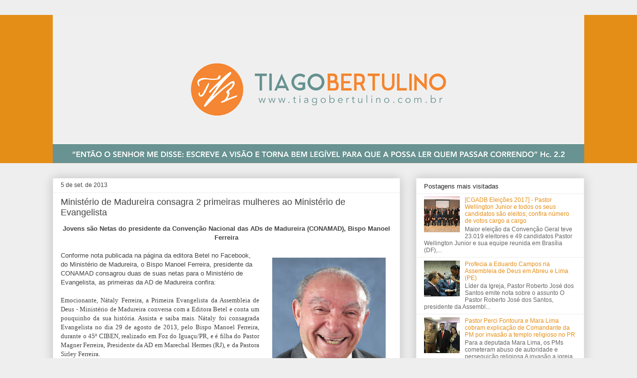

--- FILE ---
content_type: text/html; charset=UTF-8
request_url: http://www.tiagobertulino.com.br/b/stats?style=BLACK_TRANSPARENT&timeRange=ALL_TIME&token=APq4FmDqaJKsCoP-8JY_1XWGYi80w37yqjh45FJJ75D4ybWt0iyM11RqgwTkvrBlFH2ycJ1-SvuDJ2w3cj2aLkx6AwZuxlo6CA
body_size: 244
content:
{"total":3298005,"sparklineOptions":{"backgroundColor":{"fillOpacity":0.1,"fill":"#000000"},"series":[{"areaOpacity":0.3,"color":"#202020"}]},"sparklineData":[[0,2],[1,6],[2,3],[3,4],[4,3],[5,3],[6,3],[7,3],[8,3],[9,2],[10,2],[11,3],[12,5],[13,4],[14,6],[15,7],[16,5],[17,6],[18,5],[19,4],[20,3],[21,51],[22,100],[23,17],[24,8],[25,4],[26,5],[27,6],[28,10],[29,0]],"nextTickMs":189473}